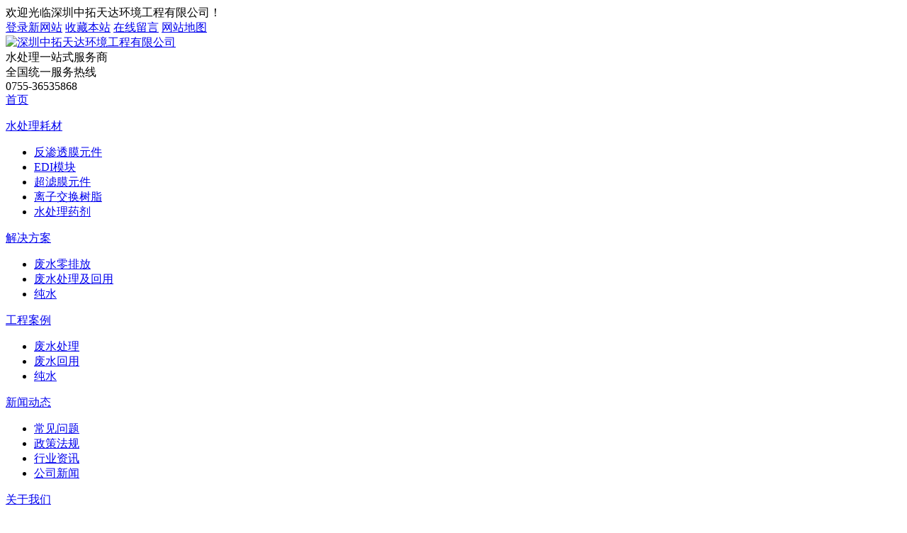

--- FILE ---
content_type: text/html; charset=utf-8
request_url: http://www.szztwater.com/info/news-i00571i1.html
body_size: 7717
content:
<!DOCTYPE html PUBLIC "-//W3C//DTD XHTML 1.0 Transitional//EN" "http://www.w3.org/TR/xhtml1/DTD/xhtml1-transitional.dtd">
<html xmlns="http://www.w3.org/1999/xhtml">
<head>
<meta http-equiv="Content-Type" content="text/html; charset=utf-8" />
<link rel='shortcut icon' href='/tmp/photo/afe5310a7b.png' />
<meta name="keywords" content="电镀产业＋互联网峰会、环球电镀网、电镀废水、废水零排放" />
<meta name="description" content="2021年10月30日，由环球电镀网主办的第七届电镀产业＋互联网峰会在广州增城富力万达嘉华酒店盛大召开，深圳中拓环境亮相此次峰会。本次峰会以“共镀十四五、开创强国路”为主题，就共同推进电镀行业市场健康发展，做深度交流学习。" />
<title>我司参加第七届电镀产业＋互联网峰会</title>
<link href='/static/js/plugin/bootstrap/bootstrap.min.css' rel='stylesheet' type='text/css'  />
<link href='/static/css/global.css' rel='stylesheet' type='text/css'  />
<link href='/static/css/themes.css' rel='stylesheet' type='text/css'  />
<script type='text/javascript' src='/static/js/jquery-1.7.2.min.js' ></script>
<script type='text/javascript' src='/static/js/global.js' ></script>
<script type='text/javascript' src='/static/js/wow.min.js' ></script>
<script type='text/javascript' src='/static/js/checkform.js' ></script>
<link href='/static/css/animated.min.css' rel='stylesheet' type='text/css'  />
<link href='/static/css/font-awesome.min.css' rel='stylesheet' type='text/css'  />
<link href='/static/js/plugin/swiper/swiper-4.3.3.min.css' rel='stylesheet' type='text/css'  />
<script type='text/javascript' src='/static/js/plugin/swiper/swiper-4.3.3.min.js' ></script>

<link rel="stylesheet" href="/static/themes/default/css/style.css?t=1769303903">

<link rel="shortcut icon" type="image/ico" href="/tmp/photo/30f6a19a0c.png">
<script>
$(function(){
	var wow=new WOW().init();
})
</script>
<script>
var _hmt = _hmt || [];
(function() {
  var hm = document.createElement("script");
  hm.src = "https://hm.baidu.com/hm.js?d372d7890b1963d18e040dd8778e2c53";
  var s = document.getElementsByTagName("script")[0]; 
  s.parentNode.insertBefore(hm, s);
})();
</script>
</head>

<body>
<!-- 头部部分 -->
<div id="header">
	<div class="wrap1">
		<div class="wrap">
			<div class="left fl">
				欢迎光临深圳中拓天达环境工程有限公司！
			</div>
			<div class="right fr">
				<a href="http://www.szztee.com/" class="trans a">登录新网站</a>
				<a href="javascript:;" class="trans a coll">收藏本站</a>
				<a href="/contact/category-2/" class="trans a">在线留言</a>
				<a href="/sitemap.xml" class="trans a last">网站地图</a>
			</div>
			<div class="clear"></div>
		</div>
	</div>
	<div class="wrap2">
		<div class="wrap">
			<div class="left fl">
				<div class="logo fl">
					<a href="/">
						<img src="/tmp/photo/30f6a19a0c.png" alt="深圳中拓天达环境工程有限公司">
					</a>
				</div>
				<div class="brief fl">
					<div class="top">
					水处理一站式服务商
					</div>
					
				</div>
				<div class="clear"></div>
			</div>
			<div class="right fr">
				<div class="img fl"></div>
				<div class="tel fl">
					<div class="t">全国统一服务热线</div>
					<div class="b">0755-36535868</div>
				</div>
				<div class="clear"></div>
			</div>
			<div class="clear"></div>
		</div>
	</div>
	<div class="wrap3">
		<div class="wrap">
						<div  class="nav block fl trans  relative">
				<a class="nav-a" href="/">首页</a>
				<ul class="sub-nav absolute">
									</ul>
			</div>
						<div  class="nav block fl trans  relative">
				<a class="nav-a" href="/products/category-1/">水处理耗材</a>
				<ul class="sub-nav absolute">
										<li><a href="/products/category-4/">反渗透膜元件</a></li>
										<li><a href="/products/category-26/">EDI模块</a></li>
										<li><a href="/products/category-32/">超滤膜元件</a></li>
										<li><a href="/products/category-36/">离子交换树脂</a></li>
										<li><a href="/products/category-5/">水处理药剂</a></li>
									</ul>
			</div>
						<div  class="nav block fl trans  relative">
				<a class="nav-a" href="/solution/">解决方案</a>
				<ul class="sub-nav absolute">
										<li><a href="/solution/category-4/">废水零排放</a></li>
										<li><a href="/solution/category-3/">废水处理及回用</a></li>
										<li><a href="/solution/category-1/">纯水</a></li>
									</ul>
			</div>
						<div  class="nav block fl trans  relative">
				<a class="nav-a" href="/engin/">工程案例</a>
				<ul class="sub-nav absolute">
										<li><a href="/engin/category-3/">废水处理</a></li>
										<li><a href="/engin/category-2/">废水回用</a></li>
										<li><a href="/engin/category-1/">纯水</a></li>
									</ul>
			</div>
						<div  class="nav block fl trans on relative">
				<a class="nav-a" href="/info/">新闻动态</a>
				<ul class="sub-nav absolute">
										<li><a href="/info/category-4/">常见问题</a></li>
										<li><a href="/info/category-3/">政策法规</a></li>
										<li><a href="/info/category-2/">行业资讯</a></li>
										<li><a href="/info/category-1/">公司新闻</a></li>
									</ul>
			</div>
						<div  class="nav block fl trans  relative">
				<a class="nav-a" href="/about/">关于我们</a>
				<ul class="sub-nav absolute">
										<li><a href="/about/category-15/">公司简介</a></li>
										<li><a href="/about/category-16/">发展历程</a></li>
										<li><a href="/about/category-18/">资质</a></li>
										<li><a href="/about/category-19/">专利</a></li>
										<li><a href="/about/category-20/">荣誉</a></li>
										<li><a href="/about/category-21/">客户名录</a></li>
									</ul>
			</div>
						<div  class="nav block fl trans  relative">
				<a class="nav-a" href="/contact/">联系我们</a>
				<ul class="sub-nav absolute">
										<li><a href="/contact/category-1/">联系方式</a></li>
										<li><a href="/contact/category-2/">在线留言</a></li>
									</ul>
			</div>
						<div class="clear"></div>
		</div>
	</div>
</div>
<script>
	//收藏本站
	$("#header .wrap1 .right .coll").click(function() {
        var ctrl = (navigator.userAgent.toLowerCase()).indexOf('mac') != -1 ? 'Command/Cmd': 'CTRL';
        if (document.all) {
            window.external.addFavorite('http://www.baidu.com', '前端笔记');
        } else if (window.sidebar) {
            window.sidebar.addPanel('前端笔记', 'http://www.baidu.com', "");
        } else {
            alert('您可以尝试通过快捷键' + ctrl + ' + D 加入到收藏夹~');
        }
    })
</script>
<!-- Banner部分 -->
	<div id="banner">
		<div style="position:relative; z-index:1; margin:0 auto; height:400px;"><div style="position:absolute; z-index:2; left:50%; margin:0 0 0 -960px; height:400px;" ><img src="/tmp/photo/96330fb009.jpg" alt=""></div></div>	</div>
<!-- 关键词部分 -->
<div id="keyword">
	<div class="wrap">
		<div class="left fl">
			<div class="hot fl">
				热门关键词：
			</div>
			<div class="hot_list fl">
								<a href="/products/category-17/" class="a trans">海德能反渗透膜元件</a>
							</div>
			<div class="clear"></div>
		</div>
		<div class="right fr">
			<form action="/products/" method="get">
				<div class="input fl">
					<input type="text" class="inputs" name="Keyword" placeholder="请输入关键字">
				</div>
				<div class="btns fl">
					<input type="submit" class="submit trans" value="搜索">
				</div>
			</form>
		</div>
		<div class="clear"></div>
	</div>
</div><!-- 面包屑部分 -->

<div id="bread">
    <div class="wrap">
        <span>当前位置：</span>
        <a href="/" class="trans">首页</a> >
                <a href="/info/" class="trans">新闻动态</a>
                         >
        <a href="/info/category-1/" class="on">公司新闻</a>
                    </div>
</div><!-- 内容部分 -->
<div id="article-detail" class="main_big">
    <div class="wrap">
        <!-- 侧边栏部分 -->
        <div id="nav">
	<div class="big_title">
		<div class="tit_cn">
			新闻动态		</div>
		<div class="tit_en">
			info technology		</div>
	</div>
	<div class="list">
		<div class="big">
			<div class="more_big on">
								<div class="alls ons">
					<a href="/info/category-1/" class="navs">公司新闻</a>
				</div>
								<div class="alls ">
					<a href="/info/category-2/" class="navs">行业资讯</a>
				</div>
								<div class="alls ">
					<a href="/info/category-3/" class="navs">政策法规</a>
				</div>
								<div class="alls ">
					<a href="/info/category-4/" class="navs">常见问题</a>
				</div>
							</div>
		</div>
	</div>
	<div class="tel">
		<div class="tit">全国统一服务热线</div>
		<div class="tels">0755-36535868</div>
	</div>
</div>        <div id="content" class="fr">
            <div class="title">
                公司新闻            </div>
            <div class="content">
                <h1 class="tit">
                    我司参加第七届电镀产业＋互联网峰会                </h1>
                <div class="meg">
                    <div class="big one">
                        <span>发布时间：</span>
                        <span>2021-11-01</span>
                    </div>
                    <div class="big two">
                        <span>浏览次数：</span>
                        <span>4796次</span>
                    </div>
                </div>
                <div class="con">
                    &nbsp; &nbsp; &nbsp; &nbsp;2021年10月30日，由环球电镀网主办的第七届电镀产业＋互联网峰会在广州增城富力万达嘉华酒店盛大召开，深圳中拓环境亮相此次峰会。本次峰会以&ldquo;共镀十四五、开创强国路&rdquo;为主题，就共同推进电镀行业市场健康发展，做深度交流学习。<br />
&nbsp;
<div style="text-align: center;"><img src="http://www.szztee.com/u_file/photo/20211105/ce1ee2759b.jpg" /></div>
&nbsp;

<div style="text-align: center;"><img src="http://www.szztee.com/u_file/photo/20211105/c06ec24c5e.jpg" /></div>
&nbsp;<br />
&nbsp; &nbsp; &nbsp; &nbsp;由环球电镀网举办的电镀产业+互联网峰会已成功举办6届，本次峰会共有电镀加工企业高管与采购人员，电镀研究领域专家学者，电镀园区，智能制造企业，电镀化工、设备、环保、材料商企业，行业协会及研究机构、科研院校等200余名精英人士参与。<br />
&nbsp;
<div style="text-align: center;"><img src="http://www.szztee.com/u_file/photo/20211105/904bbd65c9.jpg" /></div>
&nbsp;

<div style="text-align: center;"><img src="http://www.szztee.com/u_file/photo/20211105/894e68e14d.jpg" /></div>
&nbsp;<br />
&nbsp; &nbsp; &nbsp; &nbsp;电镀工业是通用性强，使用面广的行业之一，对国民经济的发展起着非常重要的作用。但由于电镀行业使用了大量的强酸、强碱、重金属溶液，甚至包括剧毒氰化物、六价铬等有毒有害化学品，在工业生产过程中排放了大量对环境和人体健康造成危害的废水、废气和固体危废。电镀废水和废液中的重金属污染对河流造成不同程度的污染，已经严重制约了电镀工业的生存空间。
<div style="text-align: center;"><img src="http://www.szztee.com/u_file/photo/20211105/ae5cbb90f1.jpg" /></div>
&nbsp;

<div style="text-align: center;"><img src="http://www.szztee.com/u_file/photo/20211105/d3929a38c1.jpg" /></div>
&nbsp;<br />
&nbsp; &nbsp; &nbsp; 中拓环境可提供全面的创新型电镀废水零排放解决方案，将蒸发结晶与超滤（UF）、反渗透（RO）、碟管式反渗透（DTRO）和频繁倒极电渗析（EDR）等设备相结合可以最大限度减少废水排放，水中的盐类和污染物经过浓缩结晶以固体形式排出厂送垃圾处理厂填埋或将其回收作为有用的化工原料。<br />
<br />
&nbsp; &nbsp; &nbsp; &nbsp;中拓环境可提供多种系统优化设计方案以达到最佳，满足客户特殊的零排放或废物减排目标、水处理效率和能源消耗目标，使您的企业能够：<br />
&nbsp; &nbsp; &nbsp; &nbsp;● 可回收超过99%的工业废水，以满足严格的废水排放法规；<br />
&nbsp; &nbsp; &nbsp; &nbsp;● 可控制回收水的质量，并从废水中回收有价值的产品；<br />
&nbsp; &nbsp; &nbsp; &nbsp;● 全自动操作，保持精确的系统控制同时无需操作员干预；<br />
&nbsp; &nbsp; &nbsp; &nbsp;● 采用机械式蒸汽再压缩（MVR）技术回收蒸汽，从而最大限度地减少能源消耗。                </div>
                <div class="blank50"></div>
                <div class="shape">
                    分享到：
                    <div class="bdsharebuttonbox" style="display:inline-block;vertical-align:middle;"><a href="#" class="bds_more" data-cmd="more"></a><a href="#" class="bds_qzone" data-cmd="qzone" title="分享到QQ空间"></a><a href="#" class="bds_tsina" data-cmd="tsina" title="分享到新浪微博"></a><a href="#" class="bds_sqq" data-cmd="sqq" title="分享到QQ好友"></a><a href="#" class="bds_weixin" data-cmd="weixin" title="分享到微信"></a><a href="#" class="bds_renren" data-cmd="renren" title="分享到人人网"></a></div>
                    <script>window._bd_share_config={"common":{"bdSnsKey":{},"bdText":"","bdMini":"2","bdMiniList":false,"bdPic":"","bdStyle":"0","bdSize":"16"},"share":{}};with(document)0[(getElementsByTagName('head')[0]||body).appendChild(createElement('script')).src='http://bdimg.share.baidu.com/static/api/js/share.js?v=89860593.js?cdnversion='+~(-new Date()/36e5)];</script>
                </div>
                <div class="blank50"></div>
                <div id="page" class="wow fadeInUp">
                                        <div class="prev">上一篇 : <a href="/info/news-i00570i1.html">广东省环境保护产业协会专家到我司运营项目开展检查指导工作</a></div>
                                                            <div class="next">下一篇 : <a href="/info/news-i00569i1.html">热烈祝贺中拓环境技术入选2021年深圳市优秀创新生态环境科学技术、成果白皮书</a></div>
                                    </div>
                 <!-- 产品新闻 -->
                <div class="recom">
    <div class="re_tit">
        相关新闻
    </div>
    <div id="productsinfo">
        <div class="content">
            <!-- Swiper -->
            <div class="swiper-container">
                <div class="swiper-wrapper">
                                                            <a href="/info/news-i00610i1.html" class="products fl swiper-slide">
                        <div class="img">
                            <img class="trans" src="/tmp/photo/ac201550ee.jpg" />
                        </div>
                        <div class="font trans">
                            中拓环境受邀参加2025军工装备环保电镀新材料技术论坛                        </div>
                    </a>
                                                            <a href="/info/news-i00604i1.html" class="products fl swiper-slide">
                        <div class="img">
                            <img class="trans" src="/tmp/photo/bf1bf344af.jpg" />
                        </div>
                        <div class="font trans">
                            中拓环境亮相ProSF 2025国际表面工程展览会                        </div>
                    </a>
                                                            <a href="/info/news-i00607i1.html" class="products fl swiper-slide">
                        <div class="img">
                            <img class="trans" src="/tmp/photo/d1e875362e.jpg" />
                        </div>
                        <div class="font trans">
                            中拓环境2024年度总结暨2025年经营计划会议圆满召开                        </div>
                    </a>
                                                            <a href="/info/news-i00608i1.html" class="products fl swiper-slide">
                        <div class="img">
                            <img class="trans" src="/tmp/photo/b563864286.jpg" />
                        </div>
                        <div class="font trans">
                            喜报！中拓环境通过深圳市“专精特新”中小企业复审                        </div>
                    </a>
                                                            <a href="/info/news-i00609i1.html" class="products fl swiper-slide">
                        <div class="img">
                            <img class="trans" src="/tmp/photo/96026c0ad9.jpg" />
                        </div>
                        <div class="font trans">
                            乔迁大吉，焕新前行｜我们搬新家啦！                        </div>
                    </a>
                                                            <a href="/info/news-i00603i1.html" class="products fl swiper-slide">
                        <div class="img">
                            <img class="trans" src="/tmp/photo/f86ded8c1d.jpg" />
                        </div>
                        <div class="font trans">
                            科技引领，创新致远 | 中拓环境获深圳市环境科学学会表彰                        </div>
                    </a>
                                                            <a href="/info/news-i00602i1.html" class="products fl swiper-slide">
                        <div class="img">
                            <img class="trans" src="/tmp/photo/d2d763db44.jpg" />
                        </div>
                        <div class="font trans">
                            中拓环境通过国家级科技型中小企业认定                        </div>
                    </a>
                                                            <a href="/info/news-i00599i1.html" class="products fl swiper-slide">
                        <div class="img">
                            <img class="trans" src="/tmp/photo/960d6abc1a.jpg" />
                        </div>
                        <div class="font trans">
                            中拓环境获评中国表面工程行业领军企业                        </div>
                    </a>
                                                            <a href="/info/news-i00598i1.html" class="products fl swiper-slide">
                        <div class="img">
                            <img class="trans" src="/tmp/photo/01e7e5d832.jpg" />
                        </div>
                        <div class="font trans">
                            中拓环境组织”职工美食日 欢乐无限时“美食手工制作活动                        </div>
                    </a>
                                                            <a href="/info/news-i00597i1.html" class="products fl swiper-slide">
                        <div class="img">
                            <img class="trans" src="/tmp/photo/8524c664de.jpg" />
                        </div>
                        <div class="font trans">
                            中拓环境参与制定的工业回用水领域的国家标准正式发布                        </div>
                    </a>
                                                            <a href="/info/news-i00596i1.html" class="products fl swiper-slide">
                        <div class="img">
                            <img class="trans" src="/tmp/photo/0c9d967b5d.jpg" />
                        </div>
                        <div class="font trans">
                            中拓环境获广东省电镀行业协会表彰                        </div>
                    </a>
                                                            <a href="/info/news-i00595i1.html" class="products fl swiper-slide">
                        <div class="img">
                            <img class="trans" src="/tmp/photo/522433e11a.jpg" />
                        </div>
                        <div class="font trans">
                            中拓环境2023年度年会盛典暨优秀员工表彰大会圆满举行                        </div>
                    </a>
                                                            <a href="/info/news-i00593i1.html" class="products fl swiper-slide">
                        <div class="img">
                            <img class="trans" src="/tmp/photo/7e1801c905.jpg" />
                        </div>
                        <div class="font trans">
                            中拓环境受邀参加第八届电镀产业+互联网峰会                        </div>
                    </a>
                                                            <a href="/info/news-i00594i1.html" class="products fl swiper-slide">
                        <div class="img">
                            <img class="trans" src="/tmp/photo/bc46087017.jpg" />
                        </div>
                        <div class="font trans">
                            中拓环境获评“2023年度全国副省级城市生态环境保护优秀产品/装备”                        </div>
                    </a>
                                                            <a href="/info/news-i00592i1.html" class="products fl swiper-slide">
                        <div class="img">
                            <img class="trans" src="/tmp/photo/6a7647af82.jpg" />
                        </div>
                        <div class="font trans">
                            中拓环境获评“深圳市减污降碳优秀产品/装备”                        </div>
                    </a>
                                                            <a href="/info/news-i00590i1.html" class="products fl swiper-slide">
                        <div class="img">
                            <img class="trans" src="/tmp/photo/e977180519.jpg" />
                        </div>
                        <div class="font trans">
                            中拓环境受邀参加第六届环渤海表面精饰发展论坛                        </div>
                    </a>
                                                            <a href="/info/news-i00591i1.html" class="products fl swiper-slide">
                        <div class="img">
                            <img class="trans" src="/tmp/photo/17bca12cd9.jpg" />
                        </div>
                        <div class="font trans">
                            中拓环境当选深圳市环境科学学会副会长单位                        </div>
                    </a>
                                                            <a href="/info/news-i00589i1.html" class="products fl swiper-slide">
                        <div class="img">
                            <img class="trans" src="/tmp/photo/60e57a4a33.jpg" />
                        </div>
                        <div class="font trans">
                            喜讯！中拓环境项目入选2022年度全国副省级城市生态环境保护优秀环保项目                        </div>
                    </a>
                                                            <a href="/info/news-i00588i1.html" class="products fl swiper-slide">
                        <div class="img">
                            <img class="trans" src="/tmp/photo/2976b01831.jpg" />
                        </div>
                        <div class="font trans">
                            中拓环境受邀参加第四届军工装备表面处理技术高峰论坛                        </div>
                    </a>
                                                            <a href="/info/news-i00586i1.html" class="products fl swiper-slide">
                        <div class="img">
                            <img class="trans" src="/tmp/photo/d623de2ab2.jpg" />
                        </div>
                        <div class="font trans">
                            喜报！中拓环境项目入选2022年生态环境保护示范工程                        </div>
                    </a>
                                        <div class="clear"></div>
                </div>
            </div>
            <div class="swiper-pagination"></div>
        </div>
    </div>
</div>
<script>
    var swiper = new Swiper('.recom #productsinfo .swiper-container', {
        slidesPerView: 3,
        spaceBetween: 30,
        pagination: {
            el: '.recom #productsinfo .swiper-pagination',
            clickable: true,
        },
        loop:true,
        speed:800,
        autoplay:{
            delay:1200
        }
    });
</script>            </div>
        </div>
        <div class="clear"></div>
    </div>
</div>
<!-- 底部部分 -->
<div id="footer">
	    <div class="wrap2">
        <div class="wrap">
            <div class="w1">
                <div class="a1 fl">
                    <div class="logo">
                        <a href="/">
                            <img src="/tmp/photo/30f6a19a0c.png" alt="深圳中拓天达环境工程有限公司">
                        </a>
                        <div class="logo1">
                            国家高新技术企业
                        </div>
                        <div class="logo2">
                            
                        </div>
                    </div>
                </div>
                <div class="a2 fl">
                    <div class="top">栏目导航</div>
                    <div class="nav">
                        <div class="ll fl">
                                                        <a href="/products/category-1/" class="trans">水处理耗材</a>
                                                        <a href="/products/category-2/" class="trans">水处理设备</a>
                                                        <a href="/solution/" class="trans">解决方案</a>
                                                        <a href="/core/" class="trans">核心技术</a>
                                                        <a href="/engin/" class="trans">工程案例</a>
                                                    </div>
                        <div class="ll fl l2">
                                                        <a href="/info/" class="trans">新闻动态</a>
                                                        <a href="/join/" class="trans">招聘中心</a>
                                                        <a href="/about/" class="trans">关于我们</a>
                                                        <a href="/contact/" class="trans">联系我们</a>
                                                    </div>
                        <div class="clear"></div>
                    </div>
                </div>
                <div class="a3 fl">
                                        <div class="big">
                        <div class="img fl">
                            <img src="/images/img3.png" alt="全国免费咨询热线">
                        </div>
                        <div class="rr fl">
                            <div class="tit">
                                全国免费咨询热线                            </div>
                            <div class="con ons">
                                0755-36535868                            </div>
                        </div>
                        <div class="clear"></div>
                    </div>
                                        <div class="big">
                        <div class="img fl">
                            <img src="/images/img4.png" alt="地址">
                        </div>
                        <div class="rr fl">
                            <div class="tit">
                                地址                            </div>
                            <div class="con ">
                                深圳市宝安区西乡街道广深路（西乡段）287号汇智研发中心B座1705                            </div>
                        </div>
                        <div class="clear"></div>
                    </div>
                                        <div class="big">
                        <div class="img fl">
                            <img src="/images/img5.png" alt="邮箱">
                        </div>
                        <div class="rr fl">
                            <div class="tit">
                                邮箱                            </div>
                            <div class="con ">
                                sales@szztwater.com                            </div>
                        </div>
                        <div class="clear"></div>
                    </div>
                                    </div>
                <div class="a4 fr">
                    <div class="code">
                        <img src="/tmp/photo/1f135110d6.jpg" alt="扫一扫了解更多">
                    </div>
                    <div class="font">
                        扫一扫了解更多
                    </div>
                </div>
                <div class="clear"></div>
            </div>
            <div class="w2">
                <div class="copy fl">
                    版权所有 © 2018-2020 深圳中拓天达环境工程有限公司                </div>
                <div class="icp fr">
                    <a href="http://beian.miit.gov.cn/" rel="nofollow" target="_blank">粤ICP备17137801号</a> <a href="http://www.szlianya.net" rel="nofollow"  target="_blank">深圳网站建设公司</a>：<a href="http://www.szlianya.net" rel="nofollow"  target="_blank">深圳联雅</a> <script type="text/javascript">var cnzz_protocol = (("https:" == document.location.protocol) ? " https://" : " http://");document.write(unescape("%3Cspan id='cnzz_stat_icon_1275239276'%3E%3C/span%3E%3Cscript src='" + cnzz_protocol + "s22.cnzz.com/z_stat.php%3Fid%3D1275239276%26show%3Dpic' type='text/javascript'%3E%3C/script%3E"));</script>                </div>
                <div class="clear"></div>
            </div>
        </div>
    </div>
</div>

<div id="susnav">
    <a href="/contact/category-2/" class="n0 dis"><div class="it fz20" style="left: 0px;">在线咨询</div></a>
    <a href="javascript://" class="n1 dis"><div class="it fz20" style="left: 0px;">0755-36535868</div></a>
    <a href="http://wpa.qq.com/msgrd?v=3&amp;uin=3142453039&amp;menu=yes" target="_blank" class="n2 dis"><div class="it fz20" style="left: 0px;">3142453039</div></a>
    <a href="javascript://" class="n3 dis"><div class="img" style="display: none;"><img src="/tmp/photo/1f135110d6.jpg"></div></a>
    <a href="#" class="n4 dis"></a>
</div>

<script type="text/javascript">
    $("#susnav").find(".it").hover(function(){
        $(this).stop(true,true).animate({left:'-130px'},500);
    },function(){
        $(this).stop(true,true).animate({left:'0'},500);
    })
    
    $("#susnav").find(".n3").hover(function(){
        $(this).find(".img").stop(true,true).show(500);
    },function(){
        $(this).find(".img").stop(true,true).hide(500);
    })
</script>

<!-- <div class="sideBtnsss" style="position: absolute; width: 48px; height: 48px; bottom: 30px; right: 60px; top: 0;z-index:1050;display:none;">
    <a href="#"><img style="border-radius:5px;" src="/images/biu.jpg" onmouseover="this.src='/images/biu.jpg'" onmouseout="this.src='/images/biu.jpg'"></a>
</div> -->
<script language="javascript">
    $(document).ready(function () {
        $(window).scroll(function () {
            if($(window).scrollTop() > 0)
            {
                var offsetTop = $(window).scrollTop() + $(window).height() - $(".sideBtnsss").height() * 2;
                $(".sideBtnsss").show().stop(true).animate({top: offsetTop});
            }
            else
            {
                $(".sideBtnsss").hide();
            }
        });
    }); 
</script>
<script>
    var swiper = new Swiper('#footer .wrap1 .swiper-container', {
        slidesPerView: 10,
        spaceBetween: 10,
        //loop:true,
        speed:800,
        autoplay:{
            delay:1200,
        },
        pagination: {
          el: '#footer .wrap1 .swiper-pagination',
          clickable: true,
        },
        navigation: {
          nextEl: '#footer .wrap1 .swiper-button-next',
          prevEl: '#footer .wrap1 .swiper-button-prev',
        },
      });
</script>

<div align="center"><script type='text/javascript' src='?Number=SPAC292'></script></div>
</body>
</html>

--- FILE ---
content_type: text/html; charset=utf-8
request_url: http://www.szztwater.com/info/news-i00571i1.html?Number=SPAC292
body_size: 7717
content:
<!DOCTYPE html PUBLIC "-//W3C//DTD XHTML 1.0 Transitional//EN" "http://www.w3.org/TR/xhtml1/DTD/xhtml1-transitional.dtd">
<html xmlns="http://www.w3.org/1999/xhtml">
<head>
<meta http-equiv="Content-Type" content="text/html; charset=utf-8" />
<link rel='shortcut icon' href='/tmp/photo/afe5310a7b.png' />
<meta name="keywords" content="电镀产业＋互联网峰会、环球电镀网、电镀废水、废水零排放" />
<meta name="description" content="2021年10月30日，由环球电镀网主办的第七届电镀产业＋互联网峰会在广州增城富力万达嘉华酒店盛大召开，深圳中拓环境亮相此次峰会。本次峰会以“共镀十四五、开创强国路”为主题，就共同推进电镀行业市场健康发展，做深度交流学习。" />
<title>我司参加第七届电镀产业＋互联网峰会</title>
<link href='/static/js/plugin/bootstrap/bootstrap.min.css' rel='stylesheet' type='text/css'  />
<link href='/static/css/global.css' rel='stylesheet' type='text/css'  />
<link href='/static/css/themes.css' rel='stylesheet' type='text/css'  />
<script type='text/javascript' src='/static/js/jquery-1.7.2.min.js' ></script>
<script type='text/javascript' src='/static/js/global.js' ></script>
<script type='text/javascript' src='/static/js/wow.min.js' ></script>
<script type='text/javascript' src='/static/js/checkform.js' ></script>
<link href='/static/css/animated.min.css' rel='stylesheet' type='text/css'  />
<link href='/static/css/font-awesome.min.css' rel='stylesheet' type='text/css'  />
<link href='/static/js/plugin/swiper/swiper-4.3.3.min.css' rel='stylesheet' type='text/css'  />
<script type='text/javascript' src='/static/js/plugin/swiper/swiper-4.3.3.min.js' ></script>

<link rel="stylesheet" href="/static/themes/default/css/style.css?t=1769303903">

<link rel="shortcut icon" type="image/ico" href="/tmp/photo/30f6a19a0c.png">
<script>
$(function(){
	var wow=new WOW().init();
})
</script>
<script>
var _hmt = _hmt || [];
(function() {
  var hm = document.createElement("script");
  hm.src = "https://hm.baidu.com/hm.js?d372d7890b1963d18e040dd8778e2c53";
  var s = document.getElementsByTagName("script")[0]; 
  s.parentNode.insertBefore(hm, s);
})();
</script>
</head>

<body>
<!-- 头部部分 -->
<div id="header">
	<div class="wrap1">
		<div class="wrap">
			<div class="left fl">
				欢迎光临深圳中拓天达环境工程有限公司！
			</div>
			<div class="right fr">
				<a href="http://www.szztee.com/" class="trans a">登录新网站</a>
				<a href="javascript:;" class="trans a coll">收藏本站</a>
				<a href="/contact/category-2/" class="trans a">在线留言</a>
				<a href="/sitemap.xml" class="trans a last">网站地图</a>
			</div>
			<div class="clear"></div>
		</div>
	</div>
	<div class="wrap2">
		<div class="wrap">
			<div class="left fl">
				<div class="logo fl">
					<a href="/">
						<img src="/tmp/photo/30f6a19a0c.png" alt="深圳中拓天达环境工程有限公司">
					</a>
				</div>
				<div class="brief fl">
					<div class="top">
					水处理一站式服务商
					</div>
					
				</div>
				<div class="clear"></div>
			</div>
			<div class="right fr">
				<div class="img fl"></div>
				<div class="tel fl">
					<div class="t">全国统一服务热线</div>
					<div class="b">0755-36535868</div>
				</div>
				<div class="clear"></div>
			</div>
			<div class="clear"></div>
		</div>
	</div>
	<div class="wrap3">
		<div class="wrap">
						<div  class="nav block fl trans  relative">
				<a class="nav-a" href="/">首页</a>
				<ul class="sub-nav absolute">
									</ul>
			</div>
						<div  class="nav block fl trans  relative">
				<a class="nav-a" href="/products/category-1/">水处理耗材</a>
				<ul class="sub-nav absolute">
										<li><a href="/products/category-4/">反渗透膜元件</a></li>
										<li><a href="/products/category-26/">EDI模块</a></li>
										<li><a href="/products/category-32/">超滤膜元件</a></li>
										<li><a href="/products/category-36/">离子交换树脂</a></li>
										<li><a href="/products/category-5/">水处理药剂</a></li>
									</ul>
			</div>
						<div  class="nav block fl trans  relative">
				<a class="nav-a" href="/solution/">解决方案</a>
				<ul class="sub-nav absolute">
										<li><a href="/solution/category-4/">废水零排放</a></li>
										<li><a href="/solution/category-3/">废水处理及回用</a></li>
										<li><a href="/solution/category-1/">纯水</a></li>
									</ul>
			</div>
						<div  class="nav block fl trans  relative">
				<a class="nav-a" href="/engin/">工程案例</a>
				<ul class="sub-nav absolute">
										<li><a href="/engin/category-3/">废水处理</a></li>
										<li><a href="/engin/category-2/">废水回用</a></li>
										<li><a href="/engin/category-1/">纯水</a></li>
									</ul>
			</div>
						<div  class="nav block fl trans on relative">
				<a class="nav-a" href="/info/">新闻动态</a>
				<ul class="sub-nav absolute">
										<li><a href="/info/category-4/">常见问题</a></li>
										<li><a href="/info/category-3/">政策法规</a></li>
										<li><a href="/info/category-2/">行业资讯</a></li>
										<li><a href="/info/category-1/">公司新闻</a></li>
									</ul>
			</div>
						<div  class="nav block fl trans  relative">
				<a class="nav-a" href="/about/">关于我们</a>
				<ul class="sub-nav absolute">
										<li><a href="/about/category-15/">公司简介</a></li>
										<li><a href="/about/category-16/">发展历程</a></li>
										<li><a href="/about/category-18/">资质</a></li>
										<li><a href="/about/category-19/">专利</a></li>
										<li><a href="/about/category-20/">荣誉</a></li>
										<li><a href="/about/category-21/">客户名录</a></li>
									</ul>
			</div>
						<div  class="nav block fl trans  relative">
				<a class="nav-a" href="/contact/">联系我们</a>
				<ul class="sub-nav absolute">
										<li><a href="/contact/category-1/">联系方式</a></li>
										<li><a href="/contact/category-2/">在线留言</a></li>
									</ul>
			</div>
						<div class="clear"></div>
		</div>
	</div>
</div>
<script>
	//收藏本站
	$("#header .wrap1 .right .coll").click(function() {
        var ctrl = (navigator.userAgent.toLowerCase()).indexOf('mac') != -1 ? 'Command/Cmd': 'CTRL';
        if (document.all) {
            window.external.addFavorite('http://www.baidu.com', '前端笔记');
        } else if (window.sidebar) {
            window.sidebar.addPanel('前端笔记', 'http://www.baidu.com', "");
        } else {
            alert('您可以尝试通过快捷键' + ctrl + ' + D 加入到收藏夹~');
        }
    })
</script>
<!-- Banner部分 -->
	<div id="banner">
		<div style="position:relative; z-index:1; margin:0 auto; height:400px;"><div style="position:absolute; z-index:2; left:50%; margin:0 0 0 -960px; height:400px;" ><img src="/tmp/photo/96330fb009.jpg" alt=""></div></div>	</div>
<!-- 关键词部分 -->
<div id="keyword">
	<div class="wrap">
		<div class="left fl">
			<div class="hot fl">
				热门关键词：
			</div>
			<div class="hot_list fl">
								<a href="/products/category-17/" class="a trans">海德能反渗透膜元件</a>
							</div>
			<div class="clear"></div>
		</div>
		<div class="right fr">
			<form action="/products/" method="get">
				<div class="input fl">
					<input type="text" class="inputs" name="Keyword" placeholder="请输入关键字">
				</div>
				<div class="btns fl">
					<input type="submit" class="submit trans" value="搜索">
				</div>
			</form>
		</div>
		<div class="clear"></div>
	</div>
</div><!-- 面包屑部分 -->

<div id="bread">
    <div class="wrap">
        <span>当前位置：</span>
        <a href="/" class="trans">首页</a> >
                <a href="/info/" class="trans">新闻动态</a>
                         >
        <a href="/info/category-1/" class="on">公司新闻</a>
                    </div>
</div><!-- 内容部分 -->
<div id="article-detail" class="main_big">
    <div class="wrap">
        <!-- 侧边栏部分 -->
        <div id="nav">
	<div class="big_title">
		<div class="tit_cn">
			新闻动态		</div>
		<div class="tit_en">
			info technology		</div>
	</div>
	<div class="list">
		<div class="big">
			<div class="more_big on">
								<div class="alls ons">
					<a href="/info/category-1/" class="navs">公司新闻</a>
				</div>
								<div class="alls ">
					<a href="/info/category-2/" class="navs">行业资讯</a>
				</div>
								<div class="alls ">
					<a href="/info/category-3/" class="navs">政策法规</a>
				</div>
								<div class="alls ">
					<a href="/info/category-4/" class="navs">常见问题</a>
				</div>
							</div>
		</div>
	</div>
	<div class="tel">
		<div class="tit">全国统一服务热线</div>
		<div class="tels">0755-36535868</div>
	</div>
</div>        <div id="content" class="fr">
            <div class="title">
                公司新闻            </div>
            <div class="content">
                <h1 class="tit">
                    我司参加第七届电镀产业＋互联网峰会                </h1>
                <div class="meg">
                    <div class="big one">
                        <span>发布时间：</span>
                        <span>2021-11-01</span>
                    </div>
                    <div class="big two">
                        <span>浏览次数：</span>
                        <span>4796次</span>
                    </div>
                </div>
                <div class="con">
                    &nbsp; &nbsp; &nbsp; &nbsp;2021年10月30日，由环球电镀网主办的第七届电镀产业＋互联网峰会在广州增城富力万达嘉华酒店盛大召开，深圳中拓环境亮相此次峰会。本次峰会以&ldquo;共镀十四五、开创强国路&rdquo;为主题，就共同推进电镀行业市场健康发展，做深度交流学习。<br />
&nbsp;
<div style="text-align: center;"><img src="http://www.szztee.com/u_file/photo/20211105/ce1ee2759b.jpg" /></div>
&nbsp;

<div style="text-align: center;"><img src="http://www.szztee.com/u_file/photo/20211105/c06ec24c5e.jpg" /></div>
&nbsp;<br />
&nbsp; &nbsp; &nbsp; &nbsp;由环球电镀网举办的电镀产业+互联网峰会已成功举办6届，本次峰会共有电镀加工企业高管与采购人员，电镀研究领域专家学者，电镀园区，智能制造企业，电镀化工、设备、环保、材料商企业，行业协会及研究机构、科研院校等200余名精英人士参与。<br />
&nbsp;
<div style="text-align: center;"><img src="http://www.szztee.com/u_file/photo/20211105/904bbd65c9.jpg" /></div>
&nbsp;

<div style="text-align: center;"><img src="http://www.szztee.com/u_file/photo/20211105/894e68e14d.jpg" /></div>
&nbsp;<br />
&nbsp; &nbsp; &nbsp; &nbsp;电镀工业是通用性强，使用面广的行业之一，对国民经济的发展起着非常重要的作用。但由于电镀行业使用了大量的强酸、强碱、重金属溶液，甚至包括剧毒氰化物、六价铬等有毒有害化学品，在工业生产过程中排放了大量对环境和人体健康造成危害的废水、废气和固体危废。电镀废水和废液中的重金属污染对河流造成不同程度的污染，已经严重制约了电镀工业的生存空间。
<div style="text-align: center;"><img src="http://www.szztee.com/u_file/photo/20211105/ae5cbb90f1.jpg" /></div>
&nbsp;

<div style="text-align: center;"><img src="http://www.szztee.com/u_file/photo/20211105/d3929a38c1.jpg" /></div>
&nbsp;<br />
&nbsp; &nbsp; &nbsp; 中拓环境可提供全面的创新型电镀废水零排放解决方案，将蒸发结晶与超滤（UF）、反渗透（RO）、碟管式反渗透（DTRO）和频繁倒极电渗析（EDR）等设备相结合可以最大限度减少废水排放，水中的盐类和污染物经过浓缩结晶以固体形式排出厂送垃圾处理厂填埋或将其回收作为有用的化工原料。<br />
<br />
&nbsp; &nbsp; &nbsp; &nbsp;中拓环境可提供多种系统优化设计方案以达到最佳，满足客户特殊的零排放或废物减排目标、水处理效率和能源消耗目标，使您的企业能够：<br />
&nbsp; &nbsp; &nbsp; &nbsp;● 可回收超过99%的工业废水，以满足严格的废水排放法规；<br />
&nbsp; &nbsp; &nbsp; &nbsp;● 可控制回收水的质量，并从废水中回收有价值的产品；<br />
&nbsp; &nbsp; &nbsp; &nbsp;● 全自动操作，保持精确的系统控制同时无需操作员干预；<br />
&nbsp; &nbsp; &nbsp; &nbsp;● 采用机械式蒸汽再压缩（MVR）技术回收蒸汽，从而最大限度地减少能源消耗。                </div>
                <div class="blank50"></div>
                <div class="shape">
                    分享到：
                    <div class="bdsharebuttonbox" style="display:inline-block;vertical-align:middle;"><a href="#" class="bds_more" data-cmd="more"></a><a href="#" class="bds_qzone" data-cmd="qzone" title="分享到QQ空间"></a><a href="#" class="bds_tsina" data-cmd="tsina" title="分享到新浪微博"></a><a href="#" class="bds_sqq" data-cmd="sqq" title="分享到QQ好友"></a><a href="#" class="bds_weixin" data-cmd="weixin" title="分享到微信"></a><a href="#" class="bds_renren" data-cmd="renren" title="分享到人人网"></a></div>
                    <script>window._bd_share_config={"common":{"bdSnsKey":{},"bdText":"","bdMini":"2","bdMiniList":false,"bdPic":"","bdStyle":"0","bdSize":"16"},"share":{}};with(document)0[(getElementsByTagName('head')[0]||body).appendChild(createElement('script')).src='http://bdimg.share.baidu.com/static/api/js/share.js?v=89860593.js?cdnversion='+~(-new Date()/36e5)];</script>
                </div>
                <div class="blank50"></div>
                <div id="page" class="wow fadeInUp">
                                        <div class="prev">上一篇 : <a href="/info/news-i00570i1.html">广东省环境保护产业协会专家到我司运营项目开展检查指导工作</a></div>
                                                            <div class="next">下一篇 : <a href="/info/news-i00569i1.html">热烈祝贺中拓环境技术入选2021年深圳市优秀创新生态环境科学技术、成果白皮书</a></div>
                                    </div>
                 <!-- 产品新闻 -->
                <div class="recom">
    <div class="re_tit">
        相关新闻
    </div>
    <div id="productsinfo">
        <div class="content">
            <!-- Swiper -->
            <div class="swiper-container">
                <div class="swiper-wrapper">
                                                            <a href="/info/news-i00610i1.html" class="products fl swiper-slide">
                        <div class="img">
                            <img class="trans" src="/tmp/photo/ac201550ee.jpg" />
                        </div>
                        <div class="font trans">
                            中拓环境受邀参加2025军工装备环保电镀新材料技术论坛                        </div>
                    </a>
                                                            <a href="/info/news-i00604i1.html" class="products fl swiper-slide">
                        <div class="img">
                            <img class="trans" src="/tmp/photo/bf1bf344af.jpg" />
                        </div>
                        <div class="font trans">
                            中拓环境亮相ProSF 2025国际表面工程展览会                        </div>
                    </a>
                                                            <a href="/info/news-i00607i1.html" class="products fl swiper-slide">
                        <div class="img">
                            <img class="trans" src="/tmp/photo/d1e875362e.jpg" />
                        </div>
                        <div class="font trans">
                            中拓环境2024年度总结暨2025年经营计划会议圆满召开                        </div>
                    </a>
                                                            <a href="/info/news-i00608i1.html" class="products fl swiper-slide">
                        <div class="img">
                            <img class="trans" src="/tmp/photo/b563864286.jpg" />
                        </div>
                        <div class="font trans">
                            喜报！中拓环境通过深圳市“专精特新”中小企业复审                        </div>
                    </a>
                                                            <a href="/info/news-i00609i1.html" class="products fl swiper-slide">
                        <div class="img">
                            <img class="trans" src="/tmp/photo/96026c0ad9.jpg" />
                        </div>
                        <div class="font trans">
                            乔迁大吉，焕新前行｜我们搬新家啦！                        </div>
                    </a>
                                                            <a href="/info/news-i00603i1.html" class="products fl swiper-slide">
                        <div class="img">
                            <img class="trans" src="/tmp/photo/f86ded8c1d.jpg" />
                        </div>
                        <div class="font trans">
                            科技引领，创新致远 | 中拓环境获深圳市环境科学学会表彰                        </div>
                    </a>
                                                            <a href="/info/news-i00602i1.html" class="products fl swiper-slide">
                        <div class="img">
                            <img class="trans" src="/tmp/photo/d2d763db44.jpg" />
                        </div>
                        <div class="font trans">
                            中拓环境通过国家级科技型中小企业认定                        </div>
                    </a>
                                                            <a href="/info/news-i00599i1.html" class="products fl swiper-slide">
                        <div class="img">
                            <img class="trans" src="/tmp/photo/960d6abc1a.jpg" />
                        </div>
                        <div class="font trans">
                            中拓环境获评中国表面工程行业领军企业                        </div>
                    </a>
                                                            <a href="/info/news-i00598i1.html" class="products fl swiper-slide">
                        <div class="img">
                            <img class="trans" src="/tmp/photo/01e7e5d832.jpg" />
                        </div>
                        <div class="font trans">
                            中拓环境组织”职工美食日 欢乐无限时“美食手工制作活动                        </div>
                    </a>
                                                            <a href="/info/news-i00597i1.html" class="products fl swiper-slide">
                        <div class="img">
                            <img class="trans" src="/tmp/photo/8524c664de.jpg" />
                        </div>
                        <div class="font trans">
                            中拓环境参与制定的工业回用水领域的国家标准正式发布                        </div>
                    </a>
                                                            <a href="/info/news-i00596i1.html" class="products fl swiper-slide">
                        <div class="img">
                            <img class="trans" src="/tmp/photo/0c9d967b5d.jpg" />
                        </div>
                        <div class="font trans">
                            中拓环境获广东省电镀行业协会表彰                        </div>
                    </a>
                                                            <a href="/info/news-i00595i1.html" class="products fl swiper-slide">
                        <div class="img">
                            <img class="trans" src="/tmp/photo/522433e11a.jpg" />
                        </div>
                        <div class="font trans">
                            中拓环境2023年度年会盛典暨优秀员工表彰大会圆满举行                        </div>
                    </a>
                                                            <a href="/info/news-i00593i1.html" class="products fl swiper-slide">
                        <div class="img">
                            <img class="trans" src="/tmp/photo/7e1801c905.jpg" />
                        </div>
                        <div class="font trans">
                            中拓环境受邀参加第八届电镀产业+互联网峰会                        </div>
                    </a>
                                                            <a href="/info/news-i00594i1.html" class="products fl swiper-slide">
                        <div class="img">
                            <img class="trans" src="/tmp/photo/bc46087017.jpg" />
                        </div>
                        <div class="font trans">
                            中拓环境获评“2023年度全国副省级城市生态环境保护优秀产品/装备”                        </div>
                    </a>
                                                            <a href="/info/news-i00592i1.html" class="products fl swiper-slide">
                        <div class="img">
                            <img class="trans" src="/tmp/photo/6a7647af82.jpg" />
                        </div>
                        <div class="font trans">
                            中拓环境获评“深圳市减污降碳优秀产品/装备”                        </div>
                    </a>
                                                            <a href="/info/news-i00590i1.html" class="products fl swiper-slide">
                        <div class="img">
                            <img class="trans" src="/tmp/photo/e977180519.jpg" />
                        </div>
                        <div class="font trans">
                            中拓环境受邀参加第六届环渤海表面精饰发展论坛                        </div>
                    </a>
                                                            <a href="/info/news-i00591i1.html" class="products fl swiper-slide">
                        <div class="img">
                            <img class="trans" src="/tmp/photo/17bca12cd9.jpg" />
                        </div>
                        <div class="font trans">
                            中拓环境当选深圳市环境科学学会副会长单位                        </div>
                    </a>
                                                            <a href="/info/news-i00589i1.html" class="products fl swiper-slide">
                        <div class="img">
                            <img class="trans" src="/tmp/photo/60e57a4a33.jpg" />
                        </div>
                        <div class="font trans">
                            喜讯！中拓环境项目入选2022年度全国副省级城市生态环境保护优秀环保项目                        </div>
                    </a>
                                                            <a href="/info/news-i00588i1.html" class="products fl swiper-slide">
                        <div class="img">
                            <img class="trans" src="/tmp/photo/2976b01831.jpg" />
                        </div>
                        <div class="font trans">
                            中拓环境受邀参加第四届军工装备表面处理技术高峰论坛                        </div>
                    </a>
                                                            <a href="/info/news-i00586i1.html" class="products fl swiper-slide">
                        <div class="img">
                            <img class="trans" src="/tmp/photo/d623de2ab2.jpg" />
                        </div>
                        <div class="font trans">
                            喜报！中拓环境项目入选2022年生态环境保护示范工程                        </div>
                    </a>
                                        <div class="clear"></div>
                </div>
            </div>
            <div class="swiper-pagination"></div>
        </div>
    </div>
</div>
<script>
    var swiper = new Swiper('.recom #productsinfo .swiper-container', {
        slidesPerView: 3,
        spaceBetween: 30,
        pagination: {
            el: '.recom #productsinfo .swiper-pagination',
            clickable: true,
        },
        loop:true,
        speed:800,
        autoplay:{
            delay:1200
        }
    });
</script>            </div>
        </div>
        <div class="clear"></div>
    </div>
</div>
<!-- 底部部分 -->
<div id="footer">
	    <div class="wrap2">
        <div class="wrap">
            <div class="w1">
                <div class="a1 fl">
                    <div class="logo">
                        <a href="/">
                            <img src="/tmp/photo/30f6a19a0c.png" alt="深圳中拓天达环境工程有限公司">
                        </a>
                        <div class="logo1">
                            国家高新技术企业
                        </div>
                        <div class="logo2">
                            
                        </div>
                    </div>
                </div>
                <div class="a2 fl">
                    <div class="top">栏目导航</div>
                    <div class="nav">
                        <div class="ll fl">
                                                        <a href="/products/category-1/" class="trans">水处理耗材</a>
                                                        <a href="/products/category-2/" class="trans">水处理设备</a>
                                                        <a href="/solution/" class="trans">解决方案</a>
                                                        <a href="/core/" class="trans">核心技术</a>
                                                        <a href="/engin/" class="trans">工程案例</a>
                                                    </div>
                        <div class="ll fl l2">
                                                        <a href="/info/" class="trans">新闻动态</a>
                                                        <a href="/join/" class="trans">招聘中心</a>
                                                        <a href="/about/" class="trans">关于我们</a>
                                                        <a href="/contact/" class="trans">联系我们</a>
                                                    </div>
                        <div class="clear"></div>
                    </div>
                </div>
                <div class="a3 fl">
                                        <div class="big">
                        <div class="img fl">
                            <img src="/images/img3.png" alt="全国免费咨询热线">
                        </div>
                        <div class="rr fl">
                            <div class="tit">
                                全国免费咨询热线                            </div>
                            <div class="con ons">
                                0755-36535868                            </div>
                        </div>
                        <div class="clear"></div>
                    </div>
                                        <div class="big">
                        <div class="img fl">
                            <img src="/images/img4.png" alt="地址">
                        </div>
                        <div class="rr fl">
                            <div class="tit">
                                地址                            </div>
                            <div class="con ">
                                深圳市宝安区西乡街道广深路（西乡段）287号汇智研发中心B座1705                            </div>
                        </div>
                        <div class="clear"></div>
                    </div>
                                        <div class="big">
                        <div class="img fl">
                            <img src="/images/img5.png" alt="邮箱">
                        </div>
                        <div class="rr fl">
                            <div class="tit">
                                邮箱                            </div>
                            <div class="con ">
                                sales@szztwater.com                            </div>
                        </div>
                        <div class="clear"></div>
                    </div>
                                    </div>
                <div class="a4 fr">
                    <div class="code">
                        <img src="/tmp/photo/1f135110d6.jpg" alt="扫一扫了解更多">
                    </div>
                    <div class="font">
                        扫一扫了解更多
                    </div>
                </div>
                <div class="clear"></div>
            </div>
            <div class="w2">
                <div class="copy fl">
                    版权所有 © 2018-2020 深圳中拓天达环境工程有限公司                </div>
                <div class="icp fr">
                    <a href="http://beian.miit.gov.cn/" rel="nofollow" target="_blank">粤ICP备17137801号</a> <a href="http://www.szlianya.net" rel="nofollow"  target="_blank">深圳网站建设公司</a>：<a href="http://www.szlianya.net" rel="nofollow"  target="_blank">深圳联雅</a> <script type="text/javascript">var cnzz_protocol = (("https:" == document.location.protocol) ? " https://" : " http://");document.write(unescape("%3Cspan id='cnzz_stat_icon_1275239276'%3E%3C/span%3E%3Cscript src='" + cnzz_protocol + "s22.cnzz.com/z_stat.php%3Fid%3D1275239276%26show%3Dpic' type='text/javascript'%3E%3C/script%3E"));</script>                </div>
                <div class="clear"></div>
            </div>
        </div>
    </div>
</div>

<div id="susnav">
    <a href="/contact/category-2/" class="n0 dis"><div class="it fz20" style="left: 0px;">在线咨询</div></a>
    <a href="javascript://" class="n1 dis"><div class="it fz20" style="left: 0px;">0755-36535868</div></a>
    <a href="http://wpa.qq.com/msgrd?v=3&amp;uin=3142453039&amp;menu=yes" target="_blank" class="n2 dis"><div class="it fz20" style="left: 0px;">3142453039</div></a>
    <a href="javascript://" class="n3 dis"><div class="img" style="display: none;"><img src="/tmp/photo/1f135110d6.jpg"></div></a>
    <a href="#" class="n4 dis"></a>
</div>

<script type="text/javascript">
    $("#susnav").find(".it").hover(function(){
        $(this).stop(true,true).animate({left:'-130px'},500);
    },function(){
        $(this).stop(true,true).animate({left:'0'},500);
    })
    
    $("#susnav").find(".n3").hover(function(){
        $(this).find(".img").stop(true,true).show(500);
    },function(){
        $(this).find(".img").stop(true,true).hide(500);
    })
</script>

<!-- <div class="sideBtnsss" style="position: absolute; width: 48px; height: 48px; bottom: 30px; right: 60px; top: 0;z-index:1050;display:none;">
    <a href="#"><img style="border-radius:5px;" src="/images/biu.jpg" onmouseover="this.src='/images/biu.jpg'" onmouseout="this.src='/images/biu.jpg'"></a>
</div> -->
<script language="javascript">
    $(document).ready(function () {
        $(window).scroll(function () {
            if($(window).scrollTop() > 0)
            {
                var offsetTop = $(window).scrollTop() + $(window).height() - $(".sideBtnsss").height() * 2;
                $(".sideBtnsss").show().stop(true).animate({top: offsetTop});
            }
            else
            {
                $(".sideBtnsss").hide();
            }
        });
    }); 
</script>
<script>
    var swiper = new Swiper('#footer .wrap1 .swiper-container', {
        slidesPerView: 10,
        spaceBetween: 10,
        //loop:true,
        speed:800,
        autoplay:{
            delay:1200,
        },
        pagination: {
          el: '#footer .wrap1 .swiper-pagination',
          clickable: true,
        },
        navigation: {
          nextEl: '#footer .wrap1 .swiper-button-next',
          prevEl: '#footer .wrap1 .swiper-button-prev',
        },
      });
</script>

<div align="center"><script type='text/javascript' src='?Number=SPAC292'></script></div>
</body>
</html>